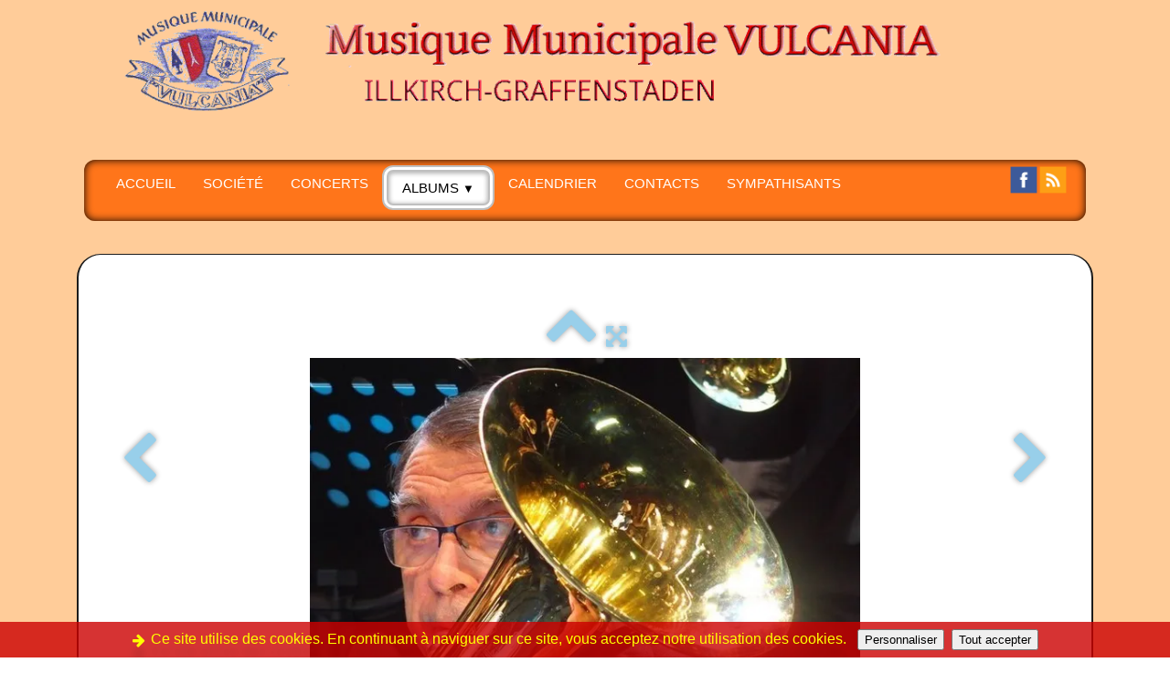

--- FILE ---
content_type: text/html
request_url: https://musiquevulcania.fr/album-photos-carrousel-jpg9-jpg.html
body_size: 3676
content:
<!doctype html><html lang="fr"><head><meta charset="utf-8"><title>+Carrousel - jpg9.jpg</title><meta name="author" content="MARC RUCH - JOSEPH KIEHL"><meta name="rating" content="General"><meta property="og:type" content="website"><meta property="og:title" content="+Carrousel - jpg9.jpg"><meta property="og:image" content="https://musiquevulcania.fr/_media/img/medium/carrousel-jpg9-2.jpg"><meta property="og:image:width" content="640"><meta property="og:image:height" content="532"><meta name="twitter:card" content="summary"><meta name="twitter:title" content="+Carrousel - jpg9.jpg"><meta name="twitter:image" content="https://musiquevulcania.fr/_media/img/medium/carrousel-jpg9-2.jpg"><meta name="generator" content="Lauyan TOWeb 11.0.8.958"><meta name="viewport" content="width=device-width, initial-scale=1.0"><link href="rss.xml" rel="alternate" type="application/rss+xml"><link href="_media/img/small/logovulcania.jpg" rel="shortcut icon" type="image/jpeg"><meta name="format-detection" content="telephone=no"><link href="_scripts/bootstrap/css/bootstrap.min.css" rel="stylesheet"><link href="_frame/style.css" rel="stylesheet"><link rel="stylesheet" href="_scripts/jquery/ui/jquery.ui.css"><link rel="stylesheet" href="_scripts/bootstrap/css/font-awesome.min.css"><style>.raty-comp{padding:8px 0;font-size:10px;color:#FD9317}.tw-blogbar{display:flex;align-items:center}@media (max-width:767px){.tw-blogbar{flex-direction:column;}}.alert a{color:#003399}.ta-left{text-align:left}.ta-center{text-align:center}.ta-justify{text-align:justify}.ta-right{text-align:right}.float-l{float:left}.float-r{float:right}.flexobj{flex-grow:0;flex-shrink:0;margin-right:1em;margin-left:1em}.flexrow{display:flex !important;align-items:center}.flexrow-align-start{align-items:start}@media (max-width:767px){.flexrow{flex-direction:column}.flexrow-align-start{align-items:center}}.cookie-consent{width:100%;padding:8px 0;position:relative;z-index:9800;text-align:center;}.ckc-bottom{position:fixed;bottom:0;left:0;right:0;height:auto;}.cookie-consent,.cookie-consent button{font-size:80%}.cookie-consent button{line-height:1.4em}.cookie-consent a{font-weight:bold;text-decoration:none}.cookie-consent a:hover{text-decoration:underline}.cookie-consent .no-deco-hover a:hover{text-decoration:none}</style><link href="_frame/print.css" rel="stylesheet" type="text/css" media="print"><script src="_scripts/cookie/gdpr-ckie.js"></script></head><body oncontextmenu="return false;"><div id="site"><div id="page"><header><div id="toolbar1" class="navbar"><div class="navbar-inner"><div class="container-fluid"><ul id="toolbar1_l" class="nav"><li><a id="logo" href="index.html" aria-label="logo"><span id="logo-lt"></span><span id="logo-rt"></span><br><span id="logo-sl"></span></a></li></ul><ul id="toolbar1_r" class="nav pull-right"></ul></div></div></div><div id="toolbar3" class="navbar"><div class="navbar-inner"><div class="container-fluid"><ul id="toolbar3_r" class="nav pull-right"><li><div id="sharebox"><a target="_blank" href="https://www.facebook.com/MMVulcania" rel="noopener"><img style="width:32px;height:32px" src="_frame/tw-share-facebook@2x.png" class="anim-zoom" alt="facebook"></a><a target="_blank" href="rss.xml" type="application/rss+xml" rel="noopener"><img style="width:32px;height:32px" src="_frame/tw-share-rss@2x.png" class="anim-zoom" alt="rss"></a></div></li></ul><button type="button" class="btn btn-navbar" aria-label="Menu" style="float:left" data-toggle="collapse" data-target=".nav-collapse"><span class="icon-bar"></span><span class="icon-bar"></span><span class="icon-bar"></span></button><div class="nav-collapse collapse"><ul id="toolbar3_l" class="nav"><li><ul id="mainmenu" class="nav"><li><a href="index.html">Accueil</a></li><li><a href="un-peu-dhistoire.html">SOCIÉTÉ</a></li><li><a href="annuels.html">CONCERTS</a></li><ul class="nav"><li class="dropdown active"><a href="#" class="dropdown-toggle" data-toggle="dropdown">albums&nbsp;<small>&#9660;</small></a><ul class="dropdown-menu"><li><a href="album-photos.html">- Album photos</a></li><li><a href="concert-nouvel-an-2019.html">- Concert Nouvel  an 2019</a></li><li><a href="concert-annuel-2019.html">- Concert annuel 2019</a></li></ul></li></ul><li><a href="calendrier.html">Calendrier</a></li><li><a href="contact.html">CONTACTS</a></li><li><a href="sympathisants.html">SYMPATHISANTS</a></li></ul></li></ul></div></div></div></div></header><div id="content" class="container-fluid"><div id="topic" class="row-fluid"><div id="topic-inner"><div id="top-content" class="span12 gallery-pic ta-center"><div id="D1eKzXrU" class="tw-para"><div class="pobj posrel obj-before"><picture><source type="image/webp" srcset="_media/img/sq_thumb/carrousel-jpg9-2.webp 160w,_media/img/small/carrousel-jpg9-2.webp 480w,_media/img/medium/carrousel-jpg9-2.webp 640w"><source type="image/jpeg" srcset="_media/img/sq_thumb/carrousel-jpg9-2.jpg 160w,_media/img/small/carrousel-jpg9-2.jpg 480w,_media/img/medium/carrousel-jpg9-2.jpg 640w"><div style="position:relative;margin-bottom:8px"><a class="album_nav_btn2 album_nav_btn_shd" title="Index" href="album-photos.html"><i class="fa fa-chevron-up fa-3x"></i></a><a class="album_nav_btn2 album_nav_btn_shd" title="Plein écran" href="album-photos.html?gid=1&amp;pid=8"><i class="fa fa-arrows-alt fa-lg"></i></a></div><a class="hidden-phone album_nav_btn album_nav_btn_shd" title="Précédent" style="position:absolute;left:0;top:150px" href="album-photos-saxo-2-avec-maxime-luck-jpg.html" rel="prev"><i class="fa fa-chevron-left fa-3x"></i></a><a class="hidden-phone album_nav_btn album_nav_btn_shd" title="Suivant" style="position:absolute;right:0;top:150px" href="album-photos-1-carrousel-jpg.html" rel="next"><i class="fa fa-chevron-right fa-3x"></i></a><img onclick="document.location.href='album-photos.html?gid=1&amp;pid=8';" src="_media/img/medium/carrousel-jpg9-2.jpg"  style="cursor:pointer;max-width:100%;width:602px;max-height:500px;" alt="" loading="lazy"></picture></div><h2>+Carrousel - jpg9.jpg</h2></div></div></div></div><div id="toolbar2" class="navbar"><div class="navbar-inner"><div class="container-fluid"><ul id="toolbar2_r" class="nav pull-right"></ul></div></div></div></div></div></div><script src="_scripts/jquery/jquery.min.js"></script><script src="_scripts/jquery/ui/jquery.ui.min.js"></script><script src="_scripts/bootstrap/js/bootstrap.min.js"></script><script src="_scripts/jquery/jquery.mobile.custom.min.js"></script><script>function onChangeSiteLang(href){var i=location.href.indexOf("?");if(i>0)href+=location.href.substr(i);document.location.href=href;}</script><script>$(document).ready(function(){$('.pobj').swiperight(function(){ document.location.href="album-photos-saxo-2-avec-maxime-luck-jpg.html"; });$('.pobj').swipeleft(function(){ document.location.href="album-photos-1-carrousel-jpg.html"; });$("body").keydown(function(e){if(e.keyCode==37)document.location.href="album-photos-saxo-2-avec-maxime-luck-jpg.html";else if(e.keyCode==39)document.location.href="album-photos-1-carrousel-jpg.html";});var clickmessage="Le clic droit n'est pas autorisé sur les images de ce site!";function disableclick(e){if(document.all){if(event.button==2||event.button==3){if(event.srcElement.tagName=="IMG"){if(clickmessage!="")alert(clickmessage);return false;}}}else if(document.layers){if(e.which==3){if(clickmessage!= "")alert(clickmessage);return false;}}else if(document.getElementById){if(e.which==3&&e.target.tagName=="IMG" ){if(clickmessage!="")alert(clickmessage);return false;}}}function associateimages(){for(i=0;i<document.images.length;i++)document.images[i].onmousedown=disableclick;}if(document.all){document.onmousedown=disableclick;} else if(document.getElementById){document.onmouseup=disableclick;}else if(document.layers)associateimages();if(location.href.indexOf("?")>0&&location.href.indexOf("twtheme=no")>0){$("#dlgcookies").hide();$("#toolbar1,#toolbar2,#toolbar3,#footersmall,#footerfat").hide();var idbmk=location.href;idbmk=idbmk.substring(idbmk.lastIndexOf("#")+1,idbmk.lastIndexOf("?"));if(idbmk!=""){idbmk=idbmk.split("?")[0];if($("#"+idbmk+"_container").length)idbmk+="_container";$("html,body").animate({scrollTop:$("#"+idbmk).offset().top},0);}}$(".dropdown-toggle").dropdown();if(getCookieConsent("recaptcha"))$("#cksw-recaptcha").attr("checked",true);if(getCookieConsent("fb"))$("#cksw-fb").attr("checked",true);if(getCookieConsent("youtube"))$("#cksw-youtube").attr("checked",true);customCookies(true);if(!getCookieConsent("cookieconsent")){$("#site").append("<div id='cookieconsent' class='cookie-consent ckc-bottom'><i class='fa fa-arrow-right' style='vertical-align:middle;margin-right:6px'></i>Ce site utilise des cookies. En continuant à naviguer sur ce site, vous acceptez notre utilisation des cookies. <button class='ckie-btn' onclick='openDlgCookies()'>Personnaliser</button><button class='ckie-btn' onclick='setCookieConsent(\"cookieconsent\",1)'>Tout accepter</button></div>");}$("#site").prepend("<a href='javascript:void(0)' class='toTop' title='Haut de page'><i class='fa fa-arrow-circle-up fa-3x toTopLink'></i></a>");var offset=220;var duration=500;$(window).scroll(function(){if($(this).scrollTop()>offset){$(".toTop").fadeIn(duration);}else{$(".toTop").fadeOut(duration);}});$(".toTop").click(function(event){event.preventDefault();$("html, body").animate({scrollTop:0},duration);return(false);});if(typeof onTOWebPageLoaded=="function")onTOWebPageLoaded();});</script></body></html><div id="dlgcookies" title="Consentement des cookies"><div style="max-height:200px"><table><td style="padding:0 10px 10px 2px;vertical-align:top;"><div class="onoffswitch"><input type="checkbox" name="onoffswitch" class="onoffswitch-checkbox" id="cksw-recaptcha"><label class="onoffswitch-label" for="cksw-recaptcha"></label></div></td><td style="width:100%;vertical-align:top;padding-bottom:10px"><p style="font-size:110%;font-weight:300;margin:0">ReCaptcha</p><p style="font-size:90%;font-weight:normal;margin:0">Ce service de protection de Google est utilisé pour sécuriser les formulaires Web de notre site Web et nécessaire si vous souhaitez nous contacter. En l'activant, vous acceptez les règles de confidentialité de Google: <a href="https://policies.google.com/privacy" rel="noreferrer" target="_blank">https://policies.google.com/privacy</a> </p></td> </tr><td style="padding:0 10px 10px 2px;vertical-align:top;"><div class="onoffswitch"><input type="checkbox" name="onoffswitch" class="onoffswitch-checkbox" id="cksw-fb"><label class="onoffswitch-label" for="cksw-fb"></label></div></td><td style="width:100%;vertical-align:top;padding-bottom:10px"><p style="font-size:110%;font-weight:300;margin:0">Facebook</p><p style="font-size:90%;font-weight:normal;margin:0">Notre site Web vous permet d’aimer ou de partager son contenu sur le réseau social Facebook. En l'utilisant, vous acceptez les règles de confidentialité de Facebook: <a href="https://www.facebook.com/policy/cookies/" rel="noreferrer" target="_blank">https://www.facebook.com/policy/cookies/</a> </p></td> </tr><td style="padding:0 10px 10px 2px;vertical-align:top;"><div class="onoffswitch"><input type="checkbox" name="onoffswitch" class="onoffswitch-checkbox" id="cksw-youtube"><label class="onoffswitch-label" for="cksw-youtube"></label></div></td><td style="width:100%;vertical-align:top;padding-bottom:10px"><p style="font-size:110%;font-weight:300;margin:0">YouTube</p><p style="font-size:90%;font-weight:normal;margin:0">Les vidéos intégrées fournies par YouTube sont utilisées sur notre site Web. En acceptant de les regarder, vous acceptez les règles de confidentialité de Google: <a href="https://policies.google.com/privacy" rel="noreferrer" target="_blank">https://policies.google.com/privacy</a> </p></td> </tr></table></div></div>

--- FILE ---
content_type: application/javascript
request_url: https://musiquevulcania.fr/_scripts/cookie/gdpr-ckie.js
body_size: 1483
content:
!function(e){var n;if("function"==typeof define&&define.amd&&(define(e),n=!0),"object"==typeof exports&&(module.exports=e(),n=!0),!n){var t=window.Cookies,o=window.Cookies=e();o.noConflict=function(){return window.Cookies=t,o}}}(function(){function e(){for(var e=0,n={};e<arguments.length;e++){var t=arguments[e];for(var o in t)n[o]=t[o]}return n}function n(e){return e.replace(/(%[0-9A-Z]{2})+/g,decodeURIComponent)}return function t(o){function r(){}function i(n,t,i){if("undefined"!=typeof document){"number"==typeof(i=e({path:"/"},r.defaults,i)).expires&&(i.expires=new Date(1*new Date+864e5*i.expires)),i.expires=i.expires?i.expires.toUTCString():"";try{var c=JSON.stringify(t);/^[\{\[]/.test(c)&&(t=c)}catch(e){}t=o.write?o.write(t,n):encodeURIComponent(String(t)).replace(/%(23|24|26|2B|3A|3C|3E|3D|2F|3F|40|5B|5D|5E|60|7B|7D|7C)/g,decodeURIComponent),n=encodeURIComponent(String(n)).replace(/%(23|24|26|2B|5E|60|7C)/g,decodeURIComponent).replace(/[\(\)]/g,escape);var f="";for(var u in i)i[u]&&(f+="; "+u,!0!==i[u]&&(f+="="+i[u].split(";")[0]));console.log(n+"="+t+f);return document.cookie=n+"="+t+f}}function c(e,t){if("undefined"!=typeof document){for(var r={},i=document.cookie?document.cookie.split("; "):[],c=0;c<i.length;c++){var f=i[c].split("="),u=f.slice(1).join("=");t||'"'!==u.charAt(0)||(u=u.slice(1,-1));try{var a=n(f[0]);if(u=(o.read||o)(u,a)||n(u),t)try{u=JSON.parse(u)}catch(e){}if(r[a]=u,e===a)break}catch(e){}}return e?r[e]:r}}return r.set=i,r.get=function(e){return c(e,!1)},r.getJSON=function(e){return c(e,!0)},r.remove=function(n,t){i(n,"",e(t,{expires:-1}))},r.defaults={},r.withConverter=t,r}(function(){})});function saveCookies(){Cookies.set("cookieconsent","1",{expires:365});$("#cookieconsent").hide();$(".onoffswitch-checkbox").each(function(){setCookieConsent(this.id.replace("cksw-",""),this.checked)})}function openDlgCookies(){$("#dlgcookies").dialog("open")}function getCookieConsent(n){var gc=Cookies.get("cookieconsent")=="1";if(n=="cookieconsent")return gc;if(n=="fb"){var fb=Cookies.get("fb");if(typeof fb==='undefined')fb="1";return(fb=="1")}if(n=="youtube"){var you=Cookies.get("youtube");if(typeof you==='undefined')you="";return(you=="1")}if(n=="recaptcha"){var rec=Cookies.get("recaptcha");if(typeof rec==='undefined')rec="1";return(rec=="1")}return(Cookies.get(n)=="1")}function setCookieConsent(n,b){var v=(b>0)?"1":"";if(n=="cookieconsent"&&b>0){Cookies.set(n,v,{expires:365});$("#cookieconsent").hide();if(n=="recaptcha"){var s=document.createElement("script");s.src="https://www.google.com/recaptcha/api.js?hl=fr";document.body.appendChild(s);$(".recaptcha-wall").replaceWith("<div class=\'g-recaptcha controls\' data-sitekey=\'\'></div>")}}else if(b>0){Cookies.set(n,v,{expires:365});if(n=="recaptcha"){var s=document.createElement("script");s.src="https://www.google.com/recaptcha/api.js?hl=fr";document.body.appendChild(s);$(".recaptcha-wall").replaceWith("<div class=\'g-recaptcha controls\' data-sitekey=\'\'></div>")}}else{Cookies.remove(n);if(n=="cookieconsent"){if(b<0){Cookies.remove("fb")}else Cookies.set("fb","-1",{expires:365});Cookies.remove("youtube");if(b<0){Cookies.remove("recaptcha")}else Cookies.set("recaptcha","-1",{expires:365})}else if(n=="fb"||n=="recaptcha"){if(b<0){Cookies.remove(n)}else Cookies.set(n,"-1",{expires:365})}else Cookies.remove(n)}}function customCookies(bfc){$("#dlgcookies").dialog({modal:true,fluid:true,resizable:false,autoOpen:!bfc&&!getCookieConsent("cookieconsent"),buttons:[{text:"Tout déselectionner",click:function(){$(".onoffswitch-checkbox").each(function(){this.checked=false})}},{text:"Tout sélectionner",click:function(){$(".onoffswitch-checkbox").each(function(){this.checked=true})}},{text:"Accepter",click:function(){saveCookies();$(this).dialog("close")}} ],open:function(){var bs=$(".ui-dialog-buttonpane").find("button").addClass("btn");bs.last().addClass("btn-primary").focus()}});$(".ui-dialog-titlebar-close").html('<img src="_scripts/jquery/theme/images/close.png">')}